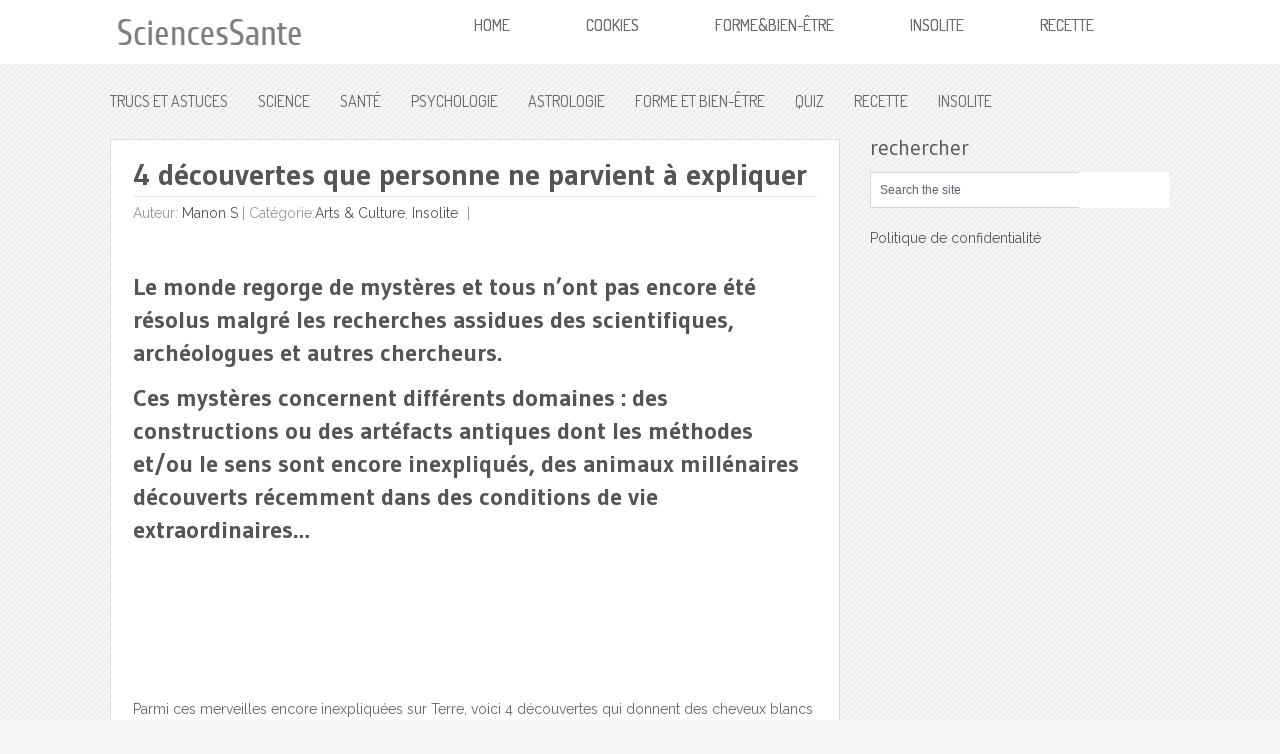

--- FILE ---
content_type: text/html; charset=UTF-8
request_url: https://sciencessante.com/4-decouvertes-que-personne-ne-parvient-a-expliquer/
body_size: 9594
content:
<!DOCTYPE html>
<html class="no-js" lang="fr-FR" xmlns:og="http://ogp.me/ns#" xmlns:fb="http://ogp.me/ns/fb#" xmlns:fb="https://ogp.me/ns/fb#">
<head>
	<meta charset="UTF-8">
	<title>  4 découvertes que personne ne parvient à expliquer</title>

<link rel="stylesheet" href="https://sciencessante.com/wp-content/plugins/sitepress-multilingual-cms/res/css/language-selector.css?v=2.9.1" type="text/css" media="all" />
	<!--iOS/android/handheld specific -->	
<link rel="apple-touch-icon" href="apple-touch-icon.png">
<meta name="viewport" content="width=device-width, initial-scale=1.0">
<meta name="apple-mobile-web-app-capable" content="yes">
<meta name="apple-mobile-web-app-status-bar-style" content="black">
	<link rel="stylesheet" type="text/css" media="all" href="https://sciencessante.com/wp-content/themes/nominal/style.css" />
	<link rel="pingback" href="https://sciencessante.com/xmlrpc.php" />
			<!--[if lt IE 9]>
		<script src="https://html5shim.googlecode.com/svn/trunk/html5.js"></script>
	<![endif]-->
	<!--start fonts-->
<link href="https://fonts.googleapis.com/css?family=Dosis" rel="stylesheet" type="text/css">
<style type="text/css">
#navigation a {font-family: 'Dosis', sans-serif;}
</style>
<link href="https://fonts.googleapis.com/css?family=Gudea:400,700" rel="stylesheet" type="text/css">
<style type="text/css">
.title, h1,h2,h3,h4,h5,h6 { font-family: 'Gudea', sans-serif;}
</style>
<link href="https://fonts.googleapis.com/css?family=Raleway:400,400italic,700,700italic" rel="stylesheet" type="text/css">
<style type="text/css">
body {font-family: 'Raleway', sans-serif;}
</style>
<!--end fonts-->
<style type="text/css">
body {background-color:#f6f6f6;}
body {background-image:url(https://sciencessante.com/wp-content/themes/nominal/images/pattern3.png);}
.mts-subscribe input[type="submit"], #navigation ul li li a:hover, .currenttext, .pagination a:hover, .reply a, #commentform input#submit, #searchform .sbutton, #tabber ul.tabs li a.selected, #tabber ul.tabs li.tab-recent-posts a.selected, .main-navigation, .metadate, .readMore a, #navigation ul li li:hover > a {background-color:#ffffff; }
.single_post a, a:hover, .textwidget a, #commentform a, .copyrights a:hover, a, .sidebar.c-4-12 a:hover, footer .widget li a:hover {color:#ffffff; }
.currenttext, .pagination a:hover { border-color:#ffffff; }
.entry-meta a, .entry-meta a:visited {
    color: #000;   
}</style>
	<meta name='robots' content='max-image-preview:large' />
<link rel='dns-prefetch' href='//ajax.googleapis.com' />
<link rel='dns-prefetch' href='//fonts.googleapis.com' />
<link rel="alternate" type="application/rss+xml" title="Sciences Sante &raquo; Flux" href="https://sciencessante.com/feed/" />
<link rel="alternate" type="application/rss+xml" title="Sciences Sante &raquo; Flux des commentaires" href="https://sciencessante.com/comments/feed/" />
<script type="text/javascript">
/* <![CDATA[ */
window._wpemojiSettings = {"baseUrl":"https:\/\/s.w.org\/images\/core\/emoji\/15.0.3\/72x72\/","ext":".png","svgUrl":"https:\/\/s.w.org\/images\/core\/emoji\/15.0.3\/svg\/","svgExt":".svg","source":{"concatemoji":"https:\/\/sciencessante.com\/wp-includes\/js\/wp-emoji-release.min.js?ver=7cdf308eb23b6746699252a5854de9bd"}};
/*! This file is auto-generated */
!function(i,n){var o,s,e;function c(e){try{var t={supportTests:e,timestamp:(new Date).valueOf()};sessionStorage.setItem(o,JSON.stringify(t))}catch(e){}}function p(e,t,n){e.clearRect(0,0,e.canvas.width,e.canvas.height),e.fillText(t,0,0);var t=new Uint32Array(e.getImageData(0,0,e.canvas.width,e.canvas.height).data),r=(e.clearRect(0,0,e.canvas.width,e.canvas.height),e.fillText(n,0,0),new Uint32Array(e.getImageData(0,0,e.canvas.width,e.canvas.height).data));return t.every(function(e,t){return e===r[t]})}function u(e,t,n){switch(t){case"flag":return n(e,"\ud83c\udff3\ufe0f\u200d\u26a7\ufe0f","\ud83c\udff3\ufe0f\u200b\u26a7\ufe0f")?!1:!n(e,"\ud83c\uddfa\ud83c\uddf3","\ud83c\uddfa\u200b\ud83c\uddf3")&&!n(e,"\ud83c\udff4\udb40\udc67\udb40\udc62\udb40\udc65\udb40\udc6e\udb40\udc67\udb40\udc7f","\ud83c\udff4\u200b\udb40\udc67\u200b\udb40\udc62\u200b\udb40\udc65\u200b\udb40\udc6e\u200b\udb40\udc67\u200b\udb40\udc7f");case"emoji":return!n(e,"\ud83d\udc26\u200d\u2b1b","\ud83d\udc26\u200b\u2b1b")}return!1}function f(e,t,n){var r="undefined"!=typeof WorkerGlobalScope&&self instanceof WorkerGlobalScope?new OffscreenCanvas(300,150):i.createElement("canvas"),a=r.getContext("2d",{willReadFrequently:!0}),o=(a.textBaseline="top",a.font="600 32px Arial",{});return e.forEach(function(e){o[e]=t(a,e,n)}),o}function t(e){var t=i.createElement("script");t.src=e,t.defer=!0,i.head.appendChild(t)}"undefined"!=typeof Promise&&(o="wpEmojiSettingsSupports",s=["flag","emoji"],n.supports={everything:!0,everythingExceptFlag:!0},e=new Promise(function(e){i.addEventListener("DOMContentLoaded",e,{once:!0})}),new Promise(function(t){var n=function(){try{var e=JSON.parse(sessionStorage.getItem(o));if("object"==typeof e&&"number"==typeof e.timestamp&&(new Date).valueOf()<e.timestamp+604800&&"object"==typeof e.supportTests)return e.supportTests}catch(e){}return null}();if(!n){if("undefined"!=typeof Worker&&"undefined"!=typeof OffscreenCanvas&&"undefined"!=typeof URL&&URL.createObjectURL&&"undefined"!=typeof Blob)try{var e="postMessage("+f.toString()+"("+[JSON.stringify(s),u.toString(),p.toString()].join(",")+"));",r=new Blob([e],{type:"text/javascript"}),a=new Worker(URL.createObjectURL(r),{name:"wpTestEmojiSupports"});return void(a.onmessage=function(e){c(n=e.data),a.terminate(),t(n)})}catch(e){}c(n=f(s,u,p))}t(n)}).then(function(e){for(var t in e)n.supports[t]=e[t],n.supports.everything=n.supports.everything&&n.supports[t],"flag"!==t&&(n.supports.everythingExceptFlag=n.supports.everythingExceptFlag&&n.supports[t]);n.supports.everythingExceptFlag=n.supports.everythingExceptFlag&&!n.supports.flag,n.DOMReady=!1,n.readyCallback=function(){n.DOMReady=!0}}).then(function(){return e}).then(function(){var e;n.supports.everything||(n.readyCallback(),(e=n.source||{}).concatemoji?t(e.concatemoji):e.wpemoji&&e.twemoji&&(t(e.twemoji),t(e.wpemoji)))}))}((window,document),window._wpemojiSettings);
/* ]]> */
</script>
<style id='wp-emoji-styles-inline-css' type='text/css'>

	img.wp-smiley, img.emoji {
		display: inline !important;
		border: none !important;
		box-shadow: none !important;
		height: 1em !important;
		width: 1em !important;
		margin: 0 0.07em !important;
		vertical-align: -0.1em !important;
		background: none !important;
		padding: 0 !important;
	}
</style>
<link rel='stylesheet' id='apsp-font-opensans-css' href='//fonts.googleapis.com/css?family=Open+Sans&#038;ver=6.5.7' type='text/css' media='all' />
<link rel='stylesheet' id='apsp-frontend-css-css' href='https://sciencessante.com/wp-content/plugins/accesspress-pinterest/css/frontend.css?ver=3.3.5' type='text/css' media='all' />
<link rel='stylesheet' id='prettyPhoto-css' href='https://sciencessante.com/wp-content/themes/nominal/css/prettyPhoto.css?ver=7cdf308eb23b6746699252a5854de9bd' type='text/css' media='all' />
<script type="text/javascript" src="//ajax.googleapis.com/ajax/libs/jquery/1.8.3/jquery.min.js?ver=1.7.1" id="jquery-js"></script>
<script type="text/javascript" src="//ajax.googleapis.com/ajax/libs/jqueryui/1.9.2/jquery-ui.min.js?ver=1.8.16" id="jquery-ui-js"></script>
<script type="text/javascript" src="https://sciencessante.com/wp-content/themes/nominal/js/modernizr.min.js?ver=7cdf308eb23b6746699252a5854de9bd" id="modernizr-js"></script>
<script type="text/javascript" src="https://sciencessante.com/wp-content/themes/nominal/js/customscript.js?ver=7cdf308eb23b6746699252a5854de9bd" id="customscript-js"></script>
<script type="text/javascript" src="https://sciencessante.com/wp-content/themes/nominal/js/jquery.prettyPhoto.js?ver=7cdf308eb23b6746699252a5854de9bd" id="prettyPhoto-js"></script>
<link rel="https://api.w.org/" href="https://sciencessante.com/wp-json/" /><link rel="alternate" type="application/json" href="https://sciencessante.com/wp-json/wp/v2/posts/21050" /><link rel="EditURI" type="application/rsd+xml" title="RSD" href="https://sciencessante.com/xmlrpc.php?rsd" />
<link rel="alternate" type="application/json+oembed" href="https://sciencessante.com/wp-json/oembed/1.0/embed?url=https%3A%2F%2Fsciencessante.com%2F4-decouvertes-que-personne-ne-parvient-a-expliquer%2F" />
<link rel="alternate" type="text/xml+oembed" href="https://sciencessante.com/wp-json/oembed/1.0/embed?url=https%3A%2F%2Fsciencessante.com%2F4-decouvertes-que-personne-ne-parvient-a-expliquer%2F&#038;format=xml" />
<script type="text/javascript">var icl_lang = 'fr';var icl_home = 'https://sciencessante.com/';</script>
<script type="text/javascript" src="https://sciencessante.com/wp-content/plugins/sitepress-multilingual-cms/res/js/sitepress.js"></script>
<meta name="generator" content="WPML ver:2.9.1 stt:4,1;0" />
<meta property="fb:pages" content="752548198155432" /><!-- Analytics by WP Statistics - https://wp-statistics.com -->
<link rel="icon" href="https://sciencessante.com/wp-content/uploads/2020/10/cropped-logo-arts-culture-32x32.png" sizes="32x32" />
<link rel="icon" href="https://sciencessante.com/wp-content/uploads/2020/10/cropped-logo-arts-culture-192x192.png" sizes="192x192" />
<link rel="apple-touch-icon" href="https://sciencessante.com/wp-content/uploads/2020/10/cropped-logo-arts-culture-180x180.png" />
<meta name="msapplication-TileImage" content="https://sciencessante.com/wp-content/uploads/2020/10/cropped-logo-arts-culture-270x270.png" />
		<style type="text/css" id="wp-custom-css">
			.widget {C:\Users\15144\Desktop\sciencessante.pngahead
    margin-bottom: 1.0rem;
}		</style>
		
<!-- START - Open Graph and Twitter Card Tags 3.3.7 -->
 <!-- Facebook Open Graph -->
  <meta property="og:locale" content="fr_FR"/>
  <meta property="og:site_name" content="Sciences Sante"/>
  <meta property="og:title" content="4 découvertes que personne ne parvient à expliquer"/>
  <meta property="og:url" content="https://sciencessante.com/4-decouvertes-que-personne-ne-parvient-a-expliquer/"/>
  <meta property="og:type" content="article"/>
  <meta property="og:description" content="Le monde regorge de mystères et tous n’ont pas encore été résolus malgré les recherches assidues des scientifiques, archéologues et autres chercheurs.
Ces mystères concernent différents domaines : des constructions ou des artéfacts antiques dont les"/>
  <meta property="og:image" content="https://sciencessante.com/wp-content/uploads/2022/11/decouvertes-mysterieuses-fb-new.jpg"/>
  <meta property="og:image:url" content="https://sciencessante.com/wp-content/uploads/2022/11/decouvertes-mysterieuses-fb-new.jpg"/>
  <meta property="og:image:secure_url" content="https://sciencessante.com/wp-content/uploads/2022/11/decouvertes-mysterieuses-fb-new.jpg"/>
  <meta property="article:published_time" content="2022-11-11T11:19:57-05:00"/>
  <meta property="article:modified_time" content="2022-11-12T09:32:57-05:00" />
  <meta property="og:updated_time" content="2022-11-12T09:32:57-05:00" />
  <meta property="article:section" content="Arts &amp; Culture"/>
  <meta property="article:section" content="Insolite"/>
 <!-- Google+ / Schema.org -->
  <meta itemprop="description" content="Le monde regorge de mystères et tous n’ont pas encore été résolus malgré les recherches assidues des scientifiques, archéologues et autres chercheurs.
Ces mystères concernent différents domaines : des constructions ou des artéfacts antiques dont les"/>
  <meta itemprop="image" content="https://sciencessante.com/wp-content/uploads/2022/11/decouvertes-mysterieuses-fb-new.jpg"/>
  <meta itemprop="datePublished" content="2022-11-11"/>
  <meta itemprop="dateModified" content="2022-11-12T09:32:57-05:00" />
  <meta itemprop="author" content="Manon S"/>
  <!--<meta itemprop="publisher" content="Sciences Sante"/>--> <!-- To solve: The attribute publisher.itemtype has an invalid value -->
 <!-- Twitter Cards -->
 <!-- SEO -->
 <!-- Misc. tags -->
 <!-- is_singular -->
<!-- END - Open Graph and Twitter Card Tags 3.3.7 -->
	
<script async src='https://securepubads.g.doubleclick.net/tag/js/gpt.js'></script>
    <script>
      !function(a9,a,p,s,t,A,g){if(a[a9])return;function q(c,r){a[a9]._Q.push([c,r])}a[a9]={init:function(){q("i",arguments)},fetchBids:function(){q("f",arguments)},setDisplayBids:function(){},targetingKeys:function(){return[]},_Q:[]};A=p.createElement(s);A.async=!0;A.src=t;g=p.getElementsByTagName(s)[0];g.parentNode.insertBefore(A,g)}("apstag",window,document,"script","//c.amazon-adsystem.com/aax2/apstag.js");

      apstag.init({
        pubID: '36410712-c2c2-469d-afab-9f9880bd7b34',
        adServer: 'googletag',
        simplerGPT: true,
        schain: {
          complete: 1,
          ver: '1.0',
          nodes: [
            {
              asi: 'theadengine.com',
              sid: '1348',
              hp: 1,
            },
          ],
        },
      });

      var googletag = googletag || {};
      googletag.cmd = googletag.cmd || [];

      googletag.cmd.push(function () {
    googletag.defineSlot('/22646173395/sciencesSante/SciencesSante_In-Content-1', [336, 280], 'div-gpt-ad-1701805075488-0').addService(googletag.pubads());
    googletag.defineSlot('/22646173395/sciencesSante/SciencesSante_In-Content-2', [336, 280], 'div-gpt-ad-1702486352263-0').addService(googletag.pubads());
    googletag.defineSlot('/22646173395/sciencesSante/SciencesSante_In-Content-3', [336, 280], 'div-gpt-ad-1702486378962-0').addService(googletag.pubads());
    googletag.defineSlot('/22646173395/sciencesSante/SciencesSante_In-Content-4', [336, 280], 'div-gpt-ad-1702486395500-0').addService(googletag.pubads());
    googletag.defineSlot('/22646173395/sciencesSante/SciencesSante_In-Content-5', [336, 280], 'div-gpt-ad-1702486408681-0').addService(googletag.pubads());
    googletag.defineSlot('/22646173395/sciencesSante/SciencesSante_In-Content-6', [336, 280], 'div-gpt-ad-1702486423409-0').addService(googletag.pubads());
    googletag.pubads().disableInitialLoad();
        googletag.enableServices();
      });
      googletag.cmd.push(function () {
        apstag.fetchBids({
            timeout: 2000
          },
          function (bids) {
            apstag.setDisplayBids();
            googletag.pubads().refresh();
          });
      });
    </script>
    
    <script async src="https://securepubads.g.doubleclick.net/tag/js/gpt.js"></script>
<script>
  window.googletag = window.googletag || {cmd: []};
  googletag.cmd.push(function() {
    // Intersitial
    googletag.defineOutOfPageSlot('/22646173395/sciencesSante/SciencesSante_Interstitial', googletag.enums.OutOfPageFormat.INTERSTITIAL).addService(googletag.pubads());
    
    googletag.pubads().enableSingleRequest();
    googletag.pubads().collapseEmptyDivs();
    googletag.enableServices();
  });
</script>
 

<!-- Google tag (gtag.js) -->
<script async src="https://www.googletagmanager.com/gtag/js?id=UA-247116210-1"></script>
<script>
  window.dataLayer = window.dataLayer || [];
  function gtag(){dataLayer.push(arguments);}
  gtag('js', new Date());

  gtag('config', 'UA-247116210-1');
</script>
<script async src="https://pagead2.googlesyndication.com/pagead/js/adsbygoogle.js?client=ca-pub-4433629775221025"
     crossorigin="anonymous"></script>
</head>
<body data-rsssl=1 id="blog" class="post-template-default single single-post postid-21050 single-format-standard main cat-3996-id cat-4023-id">
	<header class="main-header">
		<div class="main-navigation">
			<nav id="navigation">
				 
												<h2 id="logo">
								<a href="https://sciencessante.com"><img src="https://sciencessante.com/wp-content/uploads/2021/04/sciense.png" width="200" alt="Sciences Sante"></a>
							</h2><!-- END #logo -->
									 
									<ul class="menu">
						<li class="home-tab home-padding"><a href="https://sciencessante.com">Home</a></li>
						<li class="page_item page-item-10055"><a href="https://sciencessante.com/cookies/">Cookies</a></li>
<li class="page_item page-item-21817"><a href="https://sciencessante.com/formebien-etre/">Forme&#038;bien-être</a></li>
<li class="page_item page-item-21826"><a href="https://sciencessante.com/insolite/">Insolite</a></li>
<li class="page_item page-item-21819"><a href="https://sciencessante.com/recette-2/">Recette</a></li>
					</ul>
				<!--#nav-primary-->
			</nav>
		</div>
		<div class="secondary-navigation">
			<nav id="navigation" >
									<ul id="menu-menu-hanane" class="menu"><li id="menu-item-21324" class="menu-item menu-item-type-taxonomy menu-item-object-category menu-item-21324"><a href="https://sciencessante.com/category/trucs-et-astuces/">Trucs et astuces</a></li>
<li id="menu-item-21327" class="menu-item menu-item-type-taxonomy menu-item-object-category menu-item-21327"><a href="https://sciencessante.com/category/science/">Science</a></li>
<li id="menu-item-21325" class="menu-item menu-item-type-taxonomy menu-item-object-category menu-item-21325"><a href="https://sciencessante.com/category/sante/">Santé</a></li>
<li id="menu-item-21326" class="menu-item menu-item-type-taxonomy menu-item-object-category menu-item-21326"><a href="https://sciencessante.com/category/psychologie/">Psychologie</a></li>
<li id="menu-item-21329" class="menu-item menu-item-type-taxonomy menu-item-object-category menu-item-21329"><a href="https://sciencessante.com/category/astrologie/">Astrologie</a></li>
<li id="menu-item-21823" class="menu-item menu-item-type-post_type menu-item-object-page menu-item-21823"><a href="https://sciencessante.com/formebien-etre/">Forme Et Bien-Être</a></li>
<li id="menu-item-21328" class="menu-item menu-item-type-taxonomy menu-item-object-category menu-item-21328"><a href="https://sciencessante.com/category/quiz/">Quiz</a></li>
<li id="menu-item-21824" class="menu-item menu-item-type-post_type menu-item-object-page menu-item-21824"><a href="https://sciencessante.com/recette-2/">Recette</a></li>
<li id="menu-item-21828" class="menu-item menu-item-type-post_type menu-item-object-page menu-item-21828"><a href="https://sciencessante.com/insolite/">Insolite</a></li>
</ul>							</nav>
		</div>	
	</header>
<div class="main-container">
<div id="page" class="single">
	<div class="content">
					<article class="article">
				<div id="content_box">
					<div class="single_post">
						<div id="content_bg" class="singleCon">
							<!--								<div class="breadcrumb">--><!--</div>-->
														<header>
								<h1 class="title single-title">4 découvertes que personne ne parvient à expliquer</h1>
																	<div class="tablePost">Auteur: <a href="https://sciencessante.com/author/manon/" title="Articles par Manon S" rel="author">Manon S</a> |  <span class="thecategories">Catégorie:<a href="https://sciencessante.com/category/arts-culture/" rel="nofollow">Arts &amp; Culture</a>, <a href="https://sciencessante.com/category/insolite/" rel="nofollow">Insolite</a></span> <span class="thecomment"><a href="https://sciencessante.com/4-decouvertes-que-personne-ne-parvient-a-expliquer/#respond"> </a></span></div>
															</header><!--.headline_area-->
							<div id="post-21050" class="g post post-21050 type-post status-publish format-standard has-post-thumbnail hentry category-arts-culture category-insolite cat-3996-id cat-4023-id has_thumb">
								<div class="post-single-content box mark-links">
																														<div class="topad">
												<!-- /22646173395/sciencesSante/SciencesSante_In-Content-1 -->
<div id='div-gpt-ad-1701805075488-0' >
  <script>
    googletag.cmd.push(function() { googletag.display('div-gpt-ad-1701805075488-0'); });
  </script>
</div>											</div>
																									
									<!-- /22646173395/sciencesSante/SciencesSante_In-Content-1 -->
<div id='div-gpt-ad-1701805075488-0' style='margin: 30px 0;'>
  <script>
    googletag.cmd.push(function() { googletag.display('div-gpt-ad-1701805075488-0'); });
  </script>
</div><h4>Le monde regorge de mystères et tous n’ont pas encore été résolus malgré les recherches assidues des scientifiques, archéologues et autres chercheurs.</h4>
<h4>Ces mystères concernent différents domaines : des constructions ou des artéfacts antiques dont les méthodes et/ou le sens sont encore inexpliqués, des animaux millénaires découverts récemment dans des conditions de vie extraordinaires…</h4>
<div class='code-block code-block-3' style='margin: 8px 0; clear: both;'>
</br>
<div data-stn-player="U409UUL1"></div><script async type="text/javascript" src="https://embed.sendtonews.com/player3/embedcode.js?fk=U409UUL1"></script>
</br></div>
<p>&nbsp;</p><div class='code-block code-block-1' style='margin: 8px auto; text-align: center; display: block; clear: both;'>
<!-- /22646173395/sciencesSante/SciencesSante_In-Content-2 -->
<div id='div-gpt-ad-1702486352263-0' style='margin: 30px 0;'>
  <script>
    googletag.cmd.push(function() { googletag.display('div-gpt-ad-1702486352263-0'); });
  </script>
</div></div>

<p>&nbsp;</p>
<p>Parmi ces merveilles encore inexpliquées sur Terre, voici 4 découvertes qui donnent des cheveux blancs aux scientifiques.</p>
<p>La première d’entre elles est Sacsayhuamán, une superbe forteresse inca située au Pérou. Cette construction plusieurs fois centenaire a une maçonnerie typique de la civilisation inca. Chaque pierre est imbriquée l’une dans l’autre de manière parfaite et solide, et ce, sans ciment.</p><div class='code-block code-block-6' style='margin: 8px auto; text-align: center; display: block; clear: both;'>
<!-- /22646173395/sciencesSante/SciencesSante_In-Content-3 -->
<div id='div-gpt-ad-1702486378962-0' style='margin: 30px 0;'>
  <script>
    googletag.cmd.push(function() { googletag.display('div-gpt-ad-1702486378962-0'); });
  </script>
</div></div>

<p><img fetchpriority="high" decoding="async" class="size-medium wp-image-21055 aligncenter" src="https://sciencessante.com/wp-content/uploads/2022/11/decouvertes-mysterieuses-02-600x294.jpg" alt="" width="600" height="294" srcset="https://sciencessante.com/wp-content/uploads/2022/11/decouvertes-mysterieuses-02-600x294.jpg 600w, https://sciencessante.com/wp-content/uploads/2022/11/decouvertes-mysterieuses-02-768x376.jpg 768w, https://sciencessante.com/wp-content/uploads/2022/11/decouvertes-mysterieuses-02.jpg 980w" sizes="(max-width: 600px) 100vw, 600px" /></p>
<p>La Puerta del Sol, ce qui signifie porte du soleil en espagnol, est un monument bolivien. Située à Tiwanaku, une ancienne cité, elle était probablement la porte d’un lieu immense. Le secret réside dans les gravures qui la décorent et dont personne ne connait le sens. Seules des suppositions ont été faites.</p><div class='code-block code-block-7' style='margin: 8px auto; text-align: center; display: block; clear: both;'>
<!-- /22646173395/sciencesSante/SciencesSante_In-Content-4 -->
<div id='div-gpt-ad-1702486395500-0' style='margin: 30px 0;'>
  <script>
    googletag.cmd.push(function() { googletag.display('div-gpt-ad-1702486395500-0'); });
  </script>
</div></div>

<p><script async src="https://pagead2.googlesyndication.com/pagead/js/adsbygoogle.js?client=ca-pub-4433629775221025" crossorigin="anonymous"></script><br />
<!-- sciencessantebloc --><br />
<ins class="adsbygoogle" style="display: block;" data-ad-client="ca-pub-4433629775221025" data-ad-slot="6833851833" data-ad-format="auto" data-full-width-responsive="true"></ins><br />
<script>
     (adsbygoogle = window.adsbygoogle || []).push({});
</script></p>
<p><img decoding="async" class="size-medium wp-image-21051 aligncenter" src="https://sciencessante.com/wp-content/uploads/2022/11/decouvertes-mysterieuses-03-491x315.jpg" alt="" width="491" height="315" srcset="https://sciencessante.com/wp-content/uploads/2022/11/decouvertes-mysterieuses-03-491x315.jpg 491w, https://sciencessante.com/wp-content/uploads/2022/11/decouvertes-mysterieuses-03-768x493.jpg 768w, https://sciencessante.com/wp-content/uploads/2022/11/decouvertes-mysterieuses-03.jpg 1000w" sizes="(max-width: 491px) 100vw, 491px" /></p>
<p>Les grottes de Longyou, en Chine, ne sont pas naturelles, comme on pourrait le croire. Elles ont été creusées dans de la siltite, une roche sédimentaire, par l’homme. Cependant, il s’agit d’un travail titanesque qui aurait demandé la contribution de milliers d’homme alors qu’il n’y aucune trace de vie humaine à proximité du site.</p>
<p><img decoding="async" class="size-medium wp-image-21052 aligncenter" src="https://sciencessante.com/wp-content/uploads/2022/11/decouvertes-mysterieuses-04-1-600x294.webp" alt="" width="600" height="294" srcset="https://sciencessante.com/wp-content/uploads/2022/11/decouvertes-mysterieuses-04-1-600x294.webp 600w, https://sciencessante.com/wp-content/uploads/2022/11/decouvertes-mysterieuses-04-1-768x377.webp 768w, https://sciencessante.com/wp-content/uploads/2022/11/decouvertes-mysterieuses-04-1.webp 981w" sizes="(max-width: 600px) 100vw, 600px" /></p>
<p><script async src="https://pagead2.googlesyndication.com/pagead/js/adsbygoogle.js?client=ca-pub-4433629775221025" crossorigin="anonymous"></script><br />
<!-- sciencessantebloc --><br />
<ins class="adsbygoogle" style="display: block;" data-ad-client="ca-pub-4433629775221025" data-ad-slot="6833851833" data-ad-format="auto" data-full-width-responsive="true"></ins><br />
<script>
     (adsbygoogle = window.adsbygoogle || []).push({});
</script></p>
<p>Enfin, les sphères mégalithiques du Costa Rica terminent cette sélection. Ce sont de mystérieuses boules de pierre à la forme sphérique absolument parfaite. Elles ont été découvertes dans les années 1930 mais leurs origines sont encore inconnues. Certains pensaient qu’elles refermaient des trésors mais ce n’est pas le cas.</p>
<p><img loading="lazy" decoding="async" class="size-medium wp-image-21054 aligncenter" src="https://sciencessante.com/wp-content/uploads/2022/11/decouvertes-mysterieuses-10-471x315.jpg" alt="" width="471" height="315" srcset="https://sciencessante.com/wp-content/uploads/2022/11/decouvertes-mysterieuses-10-471x315.jpg 471w, https://sciencessante.com/wp-content/uploads/2022/11/decouvertes-mysterieuses-10-768x514.jpg 768w, https://sciencessante.com/wp-content/uploads/2022/11/decouvertes-mysterieuses-10.jpg 1000w" sizes="(max-width: 471px) 100vw, 471px" /></p>
<!-- CONTENT END 1 -->


  [social_warfare]<a data-pin-do="embedUser" href="//www.pinterest.com/buzzclip1" data-pin-scale-width="115" data-pin-scale-height="120" data-pin-board-width="900"></a>                                  
                                    <!--Shareit-->


                                    <div class="fb-comments" data-href="https://sciencessante.com/4-decouvertes-que-personne-ne-parvient-a-expliquer/" data-numposts="5" data-colorscheme="light"></div>
									



																		 
									
								</div>
							</div>
						</div><!--.post-content box mark-links-->
																		 




 
						  
					</div><!--.g post-->
									</div>
			</article>
				<aside class="sidebar c-4-12">
	<div id="sidebars" class="g">
		<div class="sidebar">
			<ul class="sidebar_list">
				<li id="search-3" class="widget widget-sidebar"><h3>rechercher</h3><form method="get" id="searchform" class="search-form" action="https://sciencessante.com" _lpchecked="1">
	<fieldset> 
		<input type="text" name="s" id="s" value="Search the site" onblur="if (this.value == '') {this.value = 'Search the site';}" onfocus="if (this.value == 'Search the site') {this.value = '';}" >
		<input id="search-image" class="sbutton" type="submit" style="border:0; vertical-align: top;" value="Search">
	</fieldset>
</form></li><li id="custom_html-2" class="widget_text widget widget-sidebar"><div class="textwidget custom-html-widget"><br><a href="https://sciencessante.com/cookies/">Politique de confidentialité</a></div></li><li id="block-2" class="widget widget-sidebar">
<div style="height:50px" aria-hidden="true" class="wp-block-spacer"></div>
</li><li id="ai_widget-2" class="widget widget-sidebar"><div class='code-block code-block-8' style='margin: 8px auto; text-align: center; display: block; clear: both;'>
<!-- /22646173395/sciencesSante/SciencesSante_In-Content-5 -->
<div id='div-gpt-ad-1702486408681-0' style='margin: 30px 0;'>
  <script>
    googletag.cmd.push(function() { googletag.display('div-gpt-ad-1702486408681-0'); });
  </script>
</div></div>
</li>			</ul>
																	




		
	</div><!--sidebars-->
</aside>
	</div><!--#page-->
</div><!--.container-->
</div>
	<footer>
		<div class="container">
			<div class="footer-widgets">
					<div class="f-widget">
					</div>
	<div class="sepFoot"></div>
	<div class="f-widget">
					</div>
	<div class="sepFoot"></div>
	<div class="f-widget last">
					</div>
			</div><!--.footer-widgets-->
		</div><!--.container-->
		<div class="copyrights">
			<!--start copyrights-->
<div class="row" id="copyright-note">
<span><a href="https://sciencessante.com/" title="SciencesSante.com">Sciences Sante</a> Copyright &copy; 2026.</span>
<div class="top">&nbsp;<a href="#top" class="toplink">Back to Top &uarr;</a></div>
</div>
<!--end copyrights-->
		</div>
	</footer><!--footer-->
<!--Twitter Button Script------>
<script>!function(d,s,id){var js,fjs=d.getElementsByTagName(s)[0];if(!d.getElementById(id)){js=d.createElement(s);js.id=id;js.src="//platform.twitter.com/widgets.js";fjs.parentNode.insertBefore(js,fjs);}}(document,"script","twitter-wjs");</script>
<script type="text/javascript">
  (function() {
    var po = document.createElement('script'); po.type = 'text/javascript'; po.async = true;
    po.src = 'https://apis.google.com/js/plusone.js';
    var s = document.getElementsByTagName('script')[0]; s.parentNode.insertBefore(po, s);
  })();
</script>
<!--Facebook Like Button Script------>
<script>(function(d, s, id) {
  var js, fjs = d.getElementsByTagName(s)[0];
  if (d.getElementById(id)) return;
  js = d.createElement(s); js.id = id;
  js.src = "//connect.facebook.net/fr_FR/all.js#xfbml=1&appId=136911316406581";
  fjs.parentNode.insertBefore(js, fjs);
}(document, 'script', 'facebook-jssdk'));</script>
<!--start lightbox-->
<script type="text/javascript">  
jQuery(document).ready(function($) {
$("a[href$='.jpg'], a[href$='.jpeg'], a[href$='.gif'], a[href$='.png']").prettyPhoto({
slideshow: 5000,
autoplay_slideshow: false,
animationSpeed: 'normal',
padding: 40,
opacity: 0.35,
showTitle: true,
social_tools: false
});
})
</script>
<!--end lightbox-->
<!--start footer code-->
<!-- Google tag (gtag.js) -->
<script async src="https://www.googletagmanager.com/gtag/js?id=UA-247116210-1"></script>
<script>
  window.dataLayer = window.dataLayer || [];
  function gtag(){dataLayer.push(arguments);}
  gtag('js', new Date());

  gtag('config', 'UA-247116210-1');
</script><!--end footer code-->

                <div id="lang_sel_footer">
                    <ul>
                        <li><a rel="alternate" hreflang="fr" href="https://sciencessante.com/4-decouvertes-que-personne-ne-parvient-a-expliquer/" class="lang_sel_sel"><span  class="icl_lang_sel_current">Français</span></a></li>
                        <li><a rel="alternate" hreflang="en" href="https://sciencessante.com/en/"><span  class="icl_lang_sel_native">English</span> <span  class="icl_lang_sel_translated"><span  class="icl_lang_sel_native">(</span>Anglais<span  class="icl_lang_sel_native">)</span></span></a></li>
                    </ul>
                </div><script type="text/javascript" src="https://sciencessante.com/wp-includes/js/comment-reply.min.js?ver=7cdf308eb23b6746699252a5854de9bd" id="comment-reply-js" async="async" data-wp-strategy="async"></script>
<script type="text/javascript" src="https://sciencessante.com/wp-content/plugins/accesspress-pinterest/js/jquery-masionary.js?ver=3.3.5&#039; async=&#039;async" id="masionary-js-js"></script>
<script type="text/javascript" src="https://sciencessante.com/wp-content/plugins/accesspress-pinterest/js/frontend.js?ver=3.3.5&#039; async=&#039;async" id="frontend-js-js"></script>
<script type="text/javascript" src="https://sciencessante.com/wp-includes/js/imagesloaded.min.js?ver=5.0.0" id="imagesloaded-js"></script>
<script type="text/javascript" src="https://sciencessante.com/wp-includes/js/masonry.min.js?ver=4.2.2" id="masonry-js"></script>
<script type="text/javascript" src="https://sciencessante.com/wp-includes/js/jquery/jquery.masonry.min.js?ver=3.1.2b" id="jquery-masonry-js"></script>
<script type="text/javascript" id="q2w3_fixed_widget-js-extra">
/* <![CDATA[ */
var q2w3_sidebar_options = [{"sidebar":"sidebar-2","use_sticky_position":false,"margin_top":0,"margin_bottom":0,"stop_elements_selectors":"","screen_max_width":0,"screen_max_height":0,"widgets":["#ai_widget-2"]}];
/* ]]> */
</script>
<script type="text/javascript" src="https://sciencessante.com/wp-content/plugins/q2w3-fixed-widget/js/frontend.min.js?ver=6.2.3" id="q2w3_fixed_widget-js"></script>
<script type="text/javascript" id="wp-statistics-tracker-js-extra">
/* <![CDATA[ */
var WP_Statistics_Tracker_Object = {"requestUrl":"https:\/\/sciencessante.com\/wp-json\/wp-statistics\/v2","ajaxUrl":"https:\/\/sciencessante.com\/wp-admin\/admin-ajax.php","hitParams":{"wp_statistics_hit":1,"source_type":"post","source_id":21050,"search_query":"","signature":"7142d670886c2cc7e62bd032a7f22136","endpoint":"hit"},"onlineParams":{"wp_statistics_hit":1,"source_type":"post","source_id":21050,"search_query":"","signature":"7142d670886c2cc7e62bd032a7f22136","endpoint":"online"},"option":{"userOnline":"1","dntEnabled":"","bypassAdBlockers":false,"consentIntegration":{"name":null,"status":[]},"isPreview":false,"trackAnonymously":false,"isWpConsentApiActive":false,"consentLevel":"functional"},"jsCheckTime":"60000","isLegacyEventLoaded":"","customEventAjaxUrl":"https:\/\/sciencessante.com\/wp-admin\/admin-ajax.php?action=wp_statistics_custom_event&nonce=97d0793129"};
/* ]]> */
</script>
<script type="text/javascript" src="https://sciencessante.com/wp-content/plugins/wp-statistics/assets/js/tracker.js?ver=14.15.6" id="wp-statistics-tracker-js"></script>


<script defer src="https://static.cloudflareinsights.com/beacon.min.js/vcd15cbe7772f49c399c6a5babf22c1241717689176015" integrity="sha512-ZpsOmlRQV6y907TI0dKBHq9Md29nnaEIPlkf84rnaERnq6zvWvPUqr2ft8M1aS28oN72PdrCzSjY4U6VaAw1EQ==" data-cf-beacon='{"version":"2024.11.0","token":"d481f19f136d4975a64fc1d897776309","r":1,"server_timing":{"name":{"cfCacheStatus":true,"cfEdge":true,"cfExtPri":true,"cfL4":true,"cfOrigin":true,"cfSpeedBrain":true},"location_startswith":null}}' crossorigin="anonymous"></script>
</body>
</html>


--- FILE ---
content_type: text/html; charset=utf-8
request_url: https://www.google.com/recaptcha/api2/aframe
body_size: 266
content:
<!DOCTYPE HTML><html><head><meta http-equiv="content-type" content="text/html; charset=UTF-8"></head><body><script nonce="9xhuSjWSYuphlz6T3ROpSg">/** Anti-fraud and anti-abuse applications only. See google.com/recaptcha */ try{var clients={'sodar':'https://pagead2.googlesyndication.com/pagead/sodar?'};window.addEventListener("message",function(a){try{if(a.source===window.parent){var b=JSON.parse(a.data);var c=clients[b['id']];if(c){var d=document.createElement('img');d.src=c+b['params']+'&rc='+(localStorage.getItem("rc::a")?sessionStorage.getItem("rc::b"):"");window.document.body.appendChild(d);sessionStorage.setItem("rc::e",parseInt(sessionStorage.getItem("rc::e")||0)+1);localStorage.setItem("rc::h",'1768770147170');}}}catch(b){}});window.parent.postMessage("_grecaptcha_ready", "*");}catch(b){}</script></body></html>